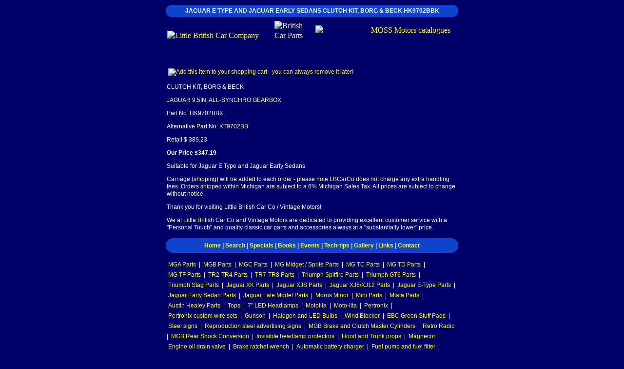

--- FILE ---
content_type: text/html; charset=UTF-8
request_url: https://www.lbcarco.com/parts/clutch-kitborgbeck-HK9702BBK.htm
body_size: 11145
content:
<!DOCTYPE html>
<html lang="en">
<head>
<title>CLUTCH KIT, BORG & BECK   |  HK9702BBK  |  KT9702BB | Jaguar E Type | Jaguar Early Sedans | LBCarCo | Little British Car Co</title>
<meta charset="UTF-8">
<META NAME="Description" CONTENT="CLUTCH KIT, BORG & BECK      HK9702BBK     KT9702BB   Jaguar E Type   Jaguar Early Sedans from LBCarCo">
<META NAME="Keywords" CONTENT="CLUTCH KIT, BORG & BECK , HK9702BBK , KT9702BB , Jaguar E Type , Jaguar Early Sedans">
<meta name="robots" content="all, index, follow">
<meta name="Coverage" content="Worldwide">
<meta name="rating" content="General">
<meta name="revisit-after" content="15 days">
<meta name="viewport" content="width=device-width, initial-scale=1, maximum-scale=5">

<style>
a {color:#ffff00; text-decoration:none; padding:3px 3px; display:inline-block;}
a:hover {text-decoration:none; color:#FFcc00}
p {color: #FFFFFF; font-family:Verdana,helvetica; font-size:12px; line-height:1.3em;}
li {color: #FFFFFF; font-family:Verdana,helvetica; font-size:12px; line-height:1.3em;}
font {color: #FFFFFF; font-family:Verdana,helvetica; font-size:12px; line-height:1.3em;}
h1 {color: #FFFFFF; font-family:Verdana,helvetica; margin: 0px; font-weight: bold; font-size: 12px; padding: 0px; line-height:1.3em;}
body {font-size:16px; line-height:1.3em; max-width:600px; width:96%; margin:0 auto; padding:10px 2% 10px 2%;}
table {max-width:600px; width:100%; font-size:12px!important; line-height:1.3em;}
table td {font-size:16px!important; line-height:1.3em;}
.top-header {font-weight:600; font-family:Verdana,helvetica; font-size:12px; background-color:#1142cd;padding:5px;text-align:center; border-radius:15px;}
.top-header a {color:#ffff00; text-decoration:none; padding:0; display:inline-block;}
table.header-logos {width:100%; margin:5px 0 0 0;}
.header-logos a, .header-logos img {display:block;}
.header-logos a {padding:0;}
@media all and (max-width: 650px) {
a {color:#ffff00; text-decoration:none; padding:5px 5px; display:inline-block;}
.top-header {line-height:1.5em;}
.top-header a {color:#ffff00; text-decoration:none; padding:5px; display:inline-block;}
p, li, font, h1, body, table, table td,.top-header {font-size:16px;}
a img.logoimg1 {width:100%; max-width:207px; height:auto;}
img.logoimg2 {width:57px; height:auto; max-width:77px;}
a img.logoimg3 {width:100%; max-width:277px; height:auto;}
}
</style>
</head>

<body bgcolor="#000069" link="#ffffff" text="#f1f0a9" vlink="#fffff0">
<div class="top-header"><h1>JAGUAR E TYPE AND JAGUAR EARLY SEDANS CLUTCH KIT, BORG & BECK  HK9702BBK</h1></div>
<table class="header-logos">
<td><a href=https://www.lbcarco.com><img src=https://www.lbcarco.com/images/nav/lbcarco_txt.gif alt="Little British Car Company" width="207" height="36" class="logoimg1"></a></td><td><img src=https://www.lbcarco.com/images/nav/lbcarco_logo2.gif width=77 height=77 alt="British Car Parts" border=0 class="logoimg2"></td><td style="text-align:right;"><a href=https://www.lbcarco.com/mosscatf.html><img src=https://www.lbcarco.com/images/nav/badges_2004.gif alt="MOSS Motors catalogues" width="277" height="58" class="logoimg3"></a></td>
</tr>
</table>
<table border=0 cellpadding=2 cellspacing=0 border=0 align=center>
<tr><td>
 <p class=font><a target=_top href=/cgi-bin/or17?runprog=lbcarco&r=HK9702BBK&o=><img src=/images/addshopcart.jpg border=0 align=bottom valign=bottom alt="Add this item to your shopping cart - you can always remove it later!"></a></p>
<p class=font>CLUTCH KIT, BORG & BECK </p>
<p class=font>JAGUAR 9.5IN, ALL-SYNCHRO GEARBOX </p>
<p class=font>Part No: HK9702BBK</p>
<p class=font>Alternative Part No: KT9702BB </p>
<p class=font>Retail $ 389.23</p>
<p class=font><b>Our Price $347.19</b></p>
<p>Suitable for Jaguar E Type and Jaguar Early Sedans</p>
<p class=font>Carriage (shipping) will be added to each order - please note LBCarCo does not charge any extra handling fees.  Orders shipped within Michigan are subject to a 6% Michigan Sales Tax.  All prices are subject to change without notice.<p>Thank you for visiting Little British Car Co / Vintage Motors!</p>

<p class=font>We at Little British Car Co and Vintage Motors are dedicated to providing excellent customer service with a "Personal Touch" and quality classic car parts and accessories always at a "substantially lower" price.</p>

</td></tr>
</table>
<div class="top-header"><a href=https://www.lbcarco.com/>Home</a> | <a href=https://www.lbcarco.com/searchf.html>Search</a> | <a href=https://www.lbcarco.com/specialf.html>Specials</a> | <a href=https://www.lbcarco.com/bookf.html>Books</a> | <a href=https://www.lbcarco.com/eventsf.html>Events</a> | <a href=https://www.lbcarco.com/techtipf.html>Tech-tips</a> | <a href=https://www.lbcarco.com/galleryf.html>Gallery</a> | <a href=https://www.lbcarco.com/linkf.html>Links</a> | <a href=https://www.lbcarco.com/contactf.html>Contact</a></div>
<table border=0 cellpadding=2 cellspacing=0 align=center>
<tr><td>
<p><font>
<a href=https://www.lbcarco.com/mga-parts.htm>MGA Parts</a> | 
<a href=https://www.lbcarco.com/mgb-parts.htm>MGB Parts</a> | 
<a href=https://www.lbcarco.com/mgc-parts.htm>MGC Parts</a> | 
<a href=https://www.lbcarco.com/mg-midget-parts.htm>MG Midget / Sprite Parts</a> | 
<a href=https://www.lbcarco.com/mg-t-parts.htm>MG TC Parts</a> | 
<a href=https://www.lbcarco.com/mg-t-parts.htm>MG TD Parts</a> | 
<a href=https://www.lbcarco.com/mg-t-parts.htm>MG TF Parts</a> | 
<a href=https://www.lbcarco.com/tr-parts.htm>TR2-TR4 Parts</a> | 
<a href=https://www.lbcarco.com/tr-parts.htm>TR7-TR8 Parts</a> | 
<a href=https://www.lbcarco.com/triumph-parts.htm>Triumph Spitfire Parts</a> | 
<a href=https://www.lbcarco.com/triumph-parts.htm>Triumph GT6 Parts</a> | 
<a href=https://www.lbcarco.com/triumph-parts.htm>Triumph Stag Parts</a> | 
<a href=https://www.lbcarco.com/jaguar-parts.htm>Jaguar XK Parts</a> | 
<a href=https://www.lbcarco.com/jag-parts.htm>Jaguar XJS Parts</a> | 
<a href=https://www.lbcarco.com/jag-parts.htm>Jaguar XJ6/XJ12 Parts</a> | 
<a href=https://www.lbcarco.com/jaguar-parts.htm>Jaguar E-Type Parts</a> | 
<a href=https://www.lbcarco.com/jaguar-parts.htm>Jaguar Early Sedan Parts</a> | 
<a href=https://www.lbcarco.com/jaguar-parts.htm>Jaguar Late Model Parts</a> | 
<a href=https://www.lbcarco.com/morris-minor-parts.htm>Morris Minor</a> | 
<a href=http://www.lbcarcomini.com/>Mini Parts</a> | 
<a href=http://www.lbcarcomiata.com/>Miata Parts</a> | 
<a href=https://www.lbcarco.com/austin-healey-parts.htm>Austin Healey Parts</a> | 
<a href=https://www.lbcarco.com/tops-tonneaus-top-covers.htm>Tops</a> | 
<a href=https://www.lbcarco.com/7-inch-led-headlamps-led-bulbs.htm>7" LED Headlamps</a> | 
<a href=https://www.lbcarco.com/motolita-steering-wheels-and-bosses.htm>Motolita</a> | 
<a href=https://www.lbcarco.com/moto-lita-mg-steering-wheels-and-bosses.htm>Moto-lita</a> | 
<a href=https://www.lbcarco.com/pertronix.htm>Pertronix</a> | 
<a href=https://www.lbcarco.com/pertronix-MAGx2-8mm-custom-wire-sets.htm.htm>Pertronix custom wire sets</a> | 
<a href=https://www.lbcarco.com/gunson.htm>Gunson</a> | 
<a href=https://www.lbcarco.com/halogen-bulbs-headlamps.htm>Halogen and LED Bulbs</a> | 
<a href=https://www.lbcarco.com/wind-blocker.htm>Wind Blocker</a> | 
<a href=https://www.lbcarco.com/ebc-green-stuff-pads.htm>EBC Green Stuff Pads</a> | 
<a href=https://www.lbcarco.com/steel-signs.htm>Steel signs</a> |
<a href=https://www.lbcarco.com/reproduction-steel-advertising-signs.htm>Reproduction steel advertising signs</a> |
<a href=https://www.lbcarco.com/mgb-brake-clutch-master-cylinder.htm>MGB Brake and Clutch Master Cylinders</a> |
<a href=https://www.lbcarco.com/retro-car-radio.htm>Retro Radio</a> |
<a href=https://www.lbcarco.com/mgb-rear-tube-shock-absorber-conversion-kit.htm>MGB Rear Shock Conversion</a> |
<a href=https://www.lbcarco.com/invisible-headlamp-covers.htm>Invisible headlamp protectors</a> |
<a href=https://www.lbcarco.com/mgb-midget-hood-trunk-gas-charged-props.htm>Hood and Trunk props</a> |
<a href=https://www.lbcarco.com/magnecor-spark-plug-cable-sets-british-cars.htm>Magnecor</a> |
<a href=https://www.lbcarco.com/engine-oil-drain-valve-british-cars.htm>Engine oil drain valve</a> |
<a href=https://www.lbcarco.com/4-way-ratchet-brake-wrench.htm>Brake ratchet wrench</a> |
<a href=https://www.lbcarco.com/fully-automatic-onboard-battery-maintainer-charger.htm>Automatic battery charger</a> |
<a href=https://www.lbcarco.com/electric-low-pressure-fuel-pump-fuel-filter-and-elements.htm>Fuel pump and fuel filter</a> |
<a href=https://www.lbcarco.com/mgb-cup-drinks-holder-fits-center-console.htm>MGB drinks holder</a> |
<a href=https://www.lbcarco.com/car-fire-extinguisher.htm>Car fire extinguisher</a> |
<a href=https://www.lbcarco.com/diecast-tvr-mga-morgan-tr4-frogeye-bugeye-model-cars.htm>Diecast model cars</a> |
<a href=https://www.lbcarco.com/wire-wheel-cleaner-brushes-x-treem-metal-polish.htm>Wire wheel cleaning</a> |
<a href=https://www.lbcarco.com/gear-shift-wood-leather-knobs.htm>Leather/Wood Gear shift knobs</a> |
<a href=https://www.lbcarco.com/digital-lcd-car-voltmeter.htm>Digital voltmeter</a> |
<a href=https://www.lbcarco.com/oil-cooler-and-radiator-shrouds.htm>Oil and Radiator Shrouds</a> |
<a href=https://www.lbcarco.com/pocket-infrared-thermometer.htm>Infrared car thermometer</a> |
<a href=https://www.lbcarco.com/mr-moly-engine-lubrication-oil-supplement.htm>Mr Moly oil supplements</a> |
<a href=https://www.lbcarco.com/fuel-additive.htm>Fuel additive</a> |
<a href=https://www.lbcarco.com/mg-logo-dashpot-cap-valve-cover-tappet-cover-su-float.htm>MG underhood detailing</a> |
<a href=https://www.lbcarco.com/teddy-bears-union-jack-scotland-wales-ireland-canada.htm>Country Teddy Bears</a> |
<a href=https://www.lbcarco.com/mga-mgb-mgc-midget-tc-armrest.htm>MG centre console armrests</a> |
<a href=https://www.lbcarco.com/mg-logo-seat-belt-guide-for-leyland-cars-single-headrest.htm>MG seat belt guide</a> |
<a href=https://www.lbcarco.com/mgb-battery-cover-bins-disconnect-switch.htm>MGB battery bins/cover/cut-off</a> |
<a href=https://www.lbcarco.com/union-jack-country-flag-mugs-bracelets-bags-keyrings.htm>Country mugs, bracelet, bags, keyrings</a> |
<a href=https://www.lbcarco.com/car-antenna-and-large-country-wind-socks.htm>Windsocks</a> |
<a href=https://www.lbcarco.com/tea-towels-mg-mini-jaguar-motoring.htm>Tea Towels</a> |
<a href=https://www.lbcarco.com/vintage-car-adverts.htm>Vintage car adverts</a> |
<a href=http://www.lbcwear.com>British car clothing</a>
</font>
</p>
<p align=center><font>Little British Car Co, Ltd. / Vintage Motors, Ltd. <br>
29311 Aranel, Farmington Hills, MI 48334-2815, USA<br>
<i>Contact:</i> Jeff Zorn <i>Tel:</i> 248 489 0022 or 800 637 9640 <i>Fax:</i> 248 419 2461</font></p>
<p align=center><font>E-Mail &lt;<a href="mailto:lbcarco@lbcarco.com">LBCarCo@LBCarCo.com</a>&gt; is always the preferred method of communication.<br>By using E-Mail it helps us to keep our costs down enabling us to pass the savings on to our customers.<br>
<i>Pickup Counter Hours Seven Days a Week by Appointment</i></font></p>
</td></tr>
</table>
</font>
</body>
</html>
